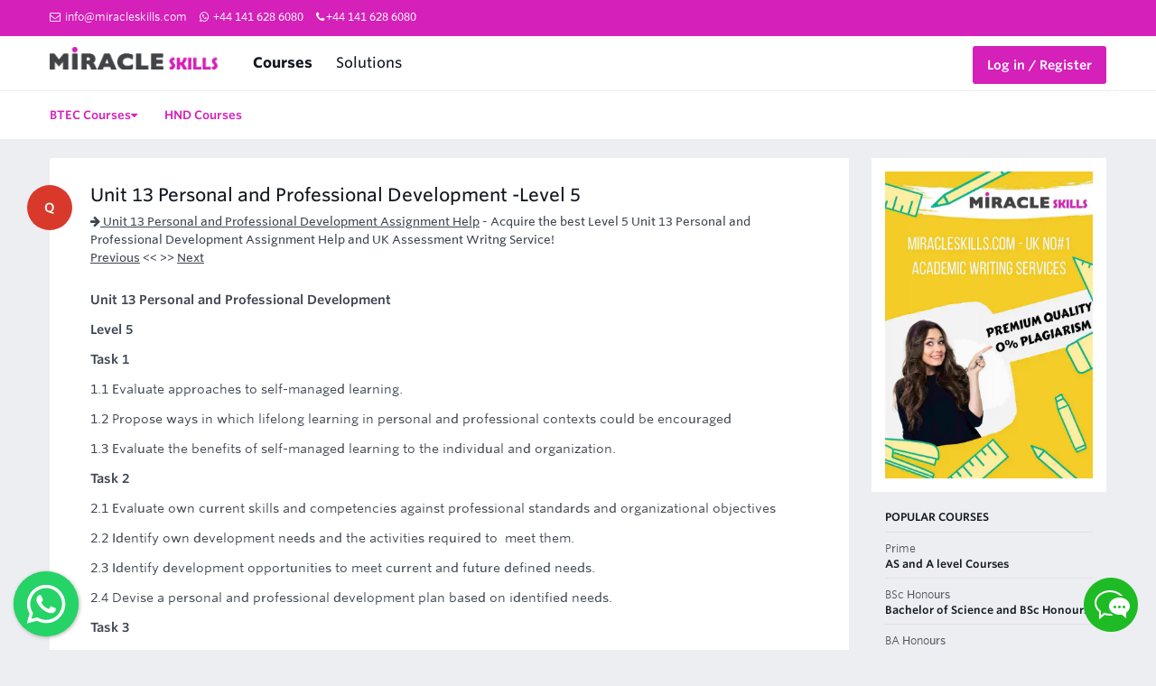

--- FILE ---
content_type: text/html; charset=utf-8
request_url: https://miracleskills.com/question/973-unit-13-personal-and-professional-development-assignment-help.html
body_size: 7565
content:

<!DOCTYPE html>
<html lang="en">
<head id="Head1" if="hd1">
    <!-- Basic -->
    <meta charset="utf-8" /><meta http-equiv="X-UA-Compatible" content="IE=edge" /><title>
	Unit 13 Personal and Professional Development Assignment Help
</title><meta name="author" content="miracleskills.com" />
    <!-- Mobile Metas -->
    <meta name="viewport" content="width=device-width, initial-scale=1, minimum-scale=1.0, shrink-to-fit=no" />
    <!-- Web Fonts  -->
    
    <link href="https://miracleskills.com/assets/css/bootstrap.min.css" rel="stylesheet" /><link href="https://miracleskills.com/assets/css/fonts.css" media="all" rel="stylesheet" /><link href="https://miracleskills.com/assets/css/style.css" media="all" rel="stylesheet" /><link href="https://miracleskills.com/assets/css/font-awesome.min.css" rel="stylesheet" />
    <script src="https://miracleskills.com/assets/js/libraries.js"></script>
    <link href="https://miracleskills.com/assets/img/icon.png" rel="shortcut icon" type="image/x-icon" /><meta name="description" content="unit 13 personal and professional development assignment help-Diploma in Business- T/601/0943-Level 5-Evaluate approaches to self-managed learning." /><meta name="keywords" content="unit 13 personal and professional development, assignment help, Level 5, UK Assessment Writng Service, UK Tutor Service" /><link rel="canonical" href="https://miracleskills.com/question/973-unit-13-personal-and-professional-development-assignment-help.html" /></head>
<body class="stories-show">
<form method="post" action="/question/973-unit-13-personal-and-professional-development-assignment-help.html" id="frm1">
<div class="aspNetHidden">
<input type="hidden" name="__EVENTTARGET" id="__EVENTTARGET" value="" />
<input type="hidden" name="__EVENTARGUMENT" id="__EVENTARGUMENT" value="" />
<input type="hidden" name="__VIEWSTATE" id="__VIEWSTATE" value="" />
</div>

<script type="text/javascript">
//<![CDATA[
var theForm = document.forms['frm1'];
if (!theForm) {
    theForm = document.frm1;
}
function __doPostBack(eventTarget, eventArgument) {
    if (!theForm.onsubmit || (theForm.onsubmit() != false)) {
        theForm.__EVENTTARGET.value = eventTarget;
        theForm.__EVENTARGUMENT.value = eventArgument;
        theForm.submit();
    }
}
//]]>
</script>


<script src="/WebResource.axd?d=bWLPZmaowK3J7BdJG1GXmtSQMrxDIE_f9rI857uy9F_Ro2q0Wetm1K9TpLWVoixen8of0H-aJESemEOYROUviAtiZhk1&amp;t=638562310700000000" type="text/javascript"></script>

<div class="aspNetHidden">

	<input type="hidden" name="__EVENTVALIDATION" id="__EVENTVALIDATION" value="/wEdAAavVXD1oYELeveMr0vHCmYPozoJZpuXxkpOVJKRbHyuHkMHZh9ZuPBRie2vA/HfoRIRVjm7nhOBbDJ33vFzLdCK6ZrDuRFHb2U0XavXGzaR8zzmltaUM7aEAN+g9cP/m13RNE1air4f4vs17xMgsFCMf/SXkg==" />
</div>
     <div id="header-container">
        <header id="site-header">
            <div id="top-bar" class="top-bar-section">
                <div class="wrap">
                    <div class="row">
                        <div class="col-sm-8">
                            <a><i class="fa fa-envelope-o"></i>&nbsp;<span class="__cf_email__" data-cfemail="5e373038311e33372c3f3d323b2d353732322d703d3133">[email&#160;protected]</span></a>
                            <a><i class="fa fa-whatsapp"></i> +44 141 628 6080</a>
                            <a><i class="fa fa-phone"></i>+44 141 628 6080</a>
                            
                        </div>
                        <div class="col-sm-4">
                            
                      

                        </div>
                    </div>
                </div>
            </div>
            <div id="header-bar">
                <div class="wrap padded">
                    <div id="header-left-wrap">
                        <button id="mobile-menu-toggle"><span id="mobile-menu-toggle-inner"></span></button>
                        <a href="https://miracleskills.com/" id="header-logo-link">
                            <img src="https://miracleskills.com/assets/img/logo.png" alt="miracleskills.com - No.1 UK Writing Service" />
                        </a>
                        <nav id="header-main-navigation">
                            <div id="header-menu-grouper">
                                <a href="https://miracleskills.com/uk/assignment-help-service-13.html" class="active">Courses</a>
                                <a href="https://miracleskills.com/uk/">Solutions</a>
                                
                               
                            </div>
                        </nav>
                    </div>
                    <div id="header-right-wrap">
                   
                            &nbsp;   <!-- BEGIN ProvideSupport.com Text Chat Link Code -->
                                    <div id="cijWzo" style="z-index: 100; position: absolute">
                                    </div>
                                    <div id="scjWzo" style="display: inline">
                                    </div>
                                    <div id="sdjWzo" style="display: none">
                                    </div>

                                   

                                   
                                    <!-- END ProvideSupport.com Text Chat Link Code -->
                        &nbsp;&nbsp;
                        <a href="https://miracleskills.com/login.aspx" class="standard-button yellow">
                            <span>Log in / Register</span></a>                        
                        
                    </div>
                </div>
            </div>   
            <script data-cfasync="false" src="/cdn-cgi/scripts/5c5dd728/cloudflare-static/email-decode.min.js"></script><script>(function(D){function f(){function n(n,e){e=D.createElement("script");e.src="https://image.providesupport.com/"+n,D.body.appendChild(e)}n("js/061o6xwdsfc4c1fkgm1odcypm8/safe-standard-sync.js?ps_h=shIp&ps_t="+Date.now()),n("sjs/static.js")}D.readyState=="complete"?f():window.addEventListener("load",f)})(document)</script><noscript><div style="display:inline"><a href="https://messenger.providesupport.com/messenger/061o6xwdsfc4c1fkgm1odcypm8.html">Customer Service Chat</a></div></noscript>
        
            <nav id="header-sub-navigation-container">
                
                <div class="wrap padded">
                    <div id="sub-navigation-list-items">
                        <ul id="sub-navigation-visible-items">
                            <li>
                                <a href="https://miracleskills.com/uk/btec-assignment-help-18.html" class="active">BTEC Courses<i class="fa fa-caret-down"></i></a>
                                
                            </li>
                             <li><a href="https://miracleskills.com/uk/hnd-assignment-help-16.html" class="active">HND Courses</a></li>
                                   
                           
                        </ul>

                    </div>
                </div>
            </nav>
        </header>
        
    </div>
    <div id="page-container" class="wrap padded has-sidebar">
        <div id="page-main-content">
            <div id="page-main-content-inner" role="main">
                <article class="standard-padding " id="story-main-container" role="article">
                    <header id="story-header">
                        <div id="story-header-badge">
                            <a href="javascript:void(0)"><span class="circle-badge red">Q</span></a>
                        </div>
                       
                        <div id="story-header-info" class="story-header-grouper">
                            <h1 id="story-header-title">
                                <a>
                                    <span>Unit 13 Personal and Professional Development -Level 5 </span>
                                </a>
                            </h1>
                            <p id="story-header-meta">
                               <span><a id="HypCategory" title="Unit 13 Personal and Professional Development Assignment Help" href="https://miracleskills.com/question/973-unit-13-personal-and-professional-development-assignment-help.html"><i class='fa fa-arrow-right'></i> Unit 13 Personal and Professional Development Assignment Help</a></span>
                            
                            - <span id="lblTagLines">Acquire the best Level 5 Unit 13 Personal and Professional Development Assignment Help and UK Assessment Writng Service!</span>
                            <br />
                            <a id="HypPre" href="https://miracleskills.com/question/972-unit-2-finance-and-funding-in-the-travel-and-tourism-sector-assignment-help.html">Previous</a> << >> <a id="HypNext" href="https://miracleskills.com/question/974-unit-24-employability-skills-of-employees-assignment-help.html">Next</a>
                            </p>
                            
                        </div>
                    </header>
                    <div id="story-body" class="rte">
                        <p><span id="LblContent"><p style="text-align: justify;"><strong>Unit 13 Personal and Professional Development </strong></p>
<p style="text-align: justify;"><strong>Level 5</strong></p>
<p style="text-align: justify;"><strong>Task 1</strong></p>
<p style="text-align: justify;">1.1 Evaluate approaches to self-managed learning.</p>
<p style="text-align: justify;">1.2 Propose ways in which lifelong learning in personal and professional contexts could be encouraged</p>
<p style="text-align: justify;">1.3 Evaluate the benefits of self-managed learning to the individual and organization.</p>
<p style="text-align: justify;"><strong>Task 2</strong></p>
<p style="text-align: justify;">2.1 Evaluate own current skills and competencies against professional standards and organizational objectives</p>
<p style="text-align: justify;">2.2 Identify own development needs and the activities required to&nbsp; meet them.</p>
<p style="text-align: justify;">2.3 Identify development opportunities to meet current and future defined needs.</p>
<p style="text-align: justify;">2.4 Devise a personal and professional development plan based on identified needs.</p>
<p style="text-align: justify;"><strong>Task 3</strong></p>
<p style="text-align: justify;">3.1 Discuss the processes and activities required to implement the development plan</p>
<p style="text-align: justify;">3.2 Undertake and document development activities as planned.</p>
<p style="text-align: justify;">3.3 Reflect critically on own learning against original aims and objectives set in the development plan.</p>
<p style="text-align: justify;">3.4 Update the development plan based on feedback and Evaluation</p></span> </p>
                          <blockquote>
                            <ul>
                            <table id="dlRelated" cellspacing="0" style="border-collapse:collapse;">
	<tr>
		<td>
                               <li>
          <a href='https://miracleskills.com/uk/course/level-4-in-business-7.html' title='Level 4 in Business'>Level 4 in Business </a></li>
                                
                                 </td>
	</tr><tr>
		<td>
                               <li>
          <a href='https://miracleskills.com/uk/assignment/principles-of-public-health-engineering-assignment-help-6690.html' title='Principles of Public Health Engineering Assignment Help'>Principles of Public Health Engineering Assignment Help </a></li>
                                
                                 </td>
	</tr><tr>
		<td>
                               <li>
          <a href='https://miracleskills.com/uk/course/pearson-level-5-hnd-diploma-in-business-and-marketing-rqf-assignment-help-484.html' title='Pearson Level 5 HND Diploma in Business and Marketing RQF Assignment Help'>Pearson Level 5 HND Diploma in Business and Marketing RQF </a></li>
                                
                                 </td>
	</tr><tr>
		<td>
                               <li>
          <a href='https://miracleskills.com/uk/assignment/advanced-computer-networks-assignment-help-7715.html' title='Advanced Computer Networks Assignment Help'>Advanced Computer Networks Assignment Help </a></li>
                                
                                 </td>
	</tr><tr>
		<td>
                               <li>
          <a href='https://miracleskills.com/uk/assignment/science-and-materials-assignment-help-2288.html' title='Science and Materials Assignment Help'>Science and Materials Assignment Help </a></li>
                                
                                 </td>
	</tr><tr>
		<td>
                               <li>
          <a href='https://miracleskills.com/uk/assignment/developing-individuals-teams-and-organisations-assignment-help-5599.html' title='Developing Individuals, Teams and Organisations Assignment Help'>Developing Individuals, Teams and Organisations Assignment Help </a></li>
                                
                                 </td>
	</tr><tr>
		<td>
                               <li>
          <a href='https://miracleskills.com/uk/assignment/database-design-and-development-assignment-help-diploma-in-computing-7735.html' title='Database Design and Development Assignment Help, Diploma in Computing'>Database Design and Development Assignment Help </a></li>
                                
                                 </td>
	</tr><tr>
		<td>
                               <li>
          <a href='https://miracleskills.com/uk/assignment/network-security-assignment-help-2325.html' title='Network Security Assignment Help'>Network Security Assignment Help </a></li>
                                
                                 </td>
	</tr><tr>
		<td>
                               <li>
          <a href='https://miracleskills.com/uk/assignment/employability-skills-assignment-help-117.html' title='Employability Skills Assignment Help'>Employability Skills Assignment Help </a></li>
                                
                                 </td>
	</tr><tr>
		<td>
                               <li>
          <a href='https://miracleskills.com/uk/assignment/database-design-and-development-assignment-help-2333.html' title='Database Design and Development Assignment Help'>Database Design and Development Assignment Help </a></li>
                                
                                 </td>
	</tr><tr>
		<td>
                               <li>
          <a href='https://miracleskills.com/uk/course/level-3-btec-diploma-suite-football-studies-assignment-help-396.html' title='Level 3 BTEC Diploma Suite Football Studies Assignment Help'>Level 3 BTEC Diploma Suite Football Studies </a></li>
                                
                                 </td>
	</tr><tr>
		<td>
                               <li>
          <a href='https://miracleskills.com/uk/course/btec-diploma-in-animal-care-level-2-assignment-help-289.html' title='BTEC Diploma in Animal Care Level 2 Assignment Help'>BTEC Diploma in Animal Care Level 2 </a></li>
                                
                                 </td>
	</tr>
</table>
                            </ul>
                        </blockquote>
                        
                        
                            
                        <hr />
                        <p>Want to Excel in Course? Hire Trusted Writers for Help! —&gt; <a href="https://miracleskills.com/" >https://miracleskills.com/</a></p>
                      
                    </div>
                    <div id="story-top-comment-form">
                        <div id="comment-login-required">
                            <div class="comment-login-block">
                                <h3>Login to Track</h3>
                                <p>Access multiple benefits of your account – access coupon code and track your order instantly!</p>
                                <a class="standard-button yellow" id="toggle-login" href="https://miracleskills.com/login.aspx">Account Login</a>
                            </div>
                            <div class="comment-login-block">
                                <h3>Submit New Assignment</h3>
                                <p>New user can place an assignnment order instantly and take full access of tutor's services.</p>
                                <a href="https://miracleskills.com/place-order.aspx" class="standard-button green">Order Now</a>
                            </div>
                        </div>
                    </div>
                </article>
                <div id="story-comments">
                    <header id="story-comments-header" class="standard-padding">
                        <h2>Lists of comments</h2>                       
                    </header>
                    
                    <ul>
                     
                   
                    </ul>
                    <hr />
                    <div class="standard-padding">
                    <h2 id="register-intro-title">Leave a comment</h2>
                    <br />
                    <div class="rte">
                        <div id="register-user-name-group" class="split-field-grouper">
                           
                            <input name="txtName" type="text" id="txtName" placeholder="Enter Full Name" class="standard-text-field" />
                            <input name="txtEmail" type="text" id="txtEmail" placeholder="Enter email address" class="standard-text-field" />
                            
                        </div>                        
                        <div class="password-field-wrapper">
                          
                           <textarea name="txtMessage" rows="5" cols="20" id="txtMessage" placeholder="Write your comments" class="standard-text-field">
</textarea>
                        </div>
                         <div id="register-user-name-group" class="split-field-grouper">
                           
                            <input name="txtCAP" type="text" id="txtCAP" placeholder="Enter Verification Code" class="standard-text-field" />
                            <div style="background-color: White;">
                                                             <div style='background-color:White;' ><img src="CaptchaImage.axd?guid=29da007f-667a-4666-a27e-f17bddbae75a" border="0" alt="Captcha" width="120" height="32" /></div>
												      </div>
                            
                        </div>    
                       
                        <div>
                           
                            <input type="submit" name="btnSubmit" value="Submit" onclick="javascript:WebForm_DoPostBackWithOptions(new WebForm_PostBackOptions(&quot;btnSubmit&quot;, &quot;&quot;, true, &quot;&quot;, &quot;&quot;, false, false))" id="btnSubmit" class="standard-button yellow" />
                                                        
                        </div>
                    </div>
                </div>              
                                
                </div>
               
                <ul class="montana-list-items">
                
                      <table id="dlAirList" cellspacing="0" style="border-collapse:collapse;">
	<tr>
		<td>
                      <li class="story-list-item montana-list-item ">
                            <div class="list-story-badge-grouper">
                                <a href="javascript:void(0)"><span class="circle-badge red">Q</span></a>
                            </div>
                           
                            <div class="list-story-grouper list-story-main-grouper">
                                <a href="https://miracleskills.com/question/762-unit-3-human-resource-management-assignment-help.html" class="montana-item-title">Unit 3 Human Resource Management Assignment Help 
                                   
                                </a>
                                <div class="montana-item-meta">
                                    
                                    unit 3 human resource management assignment help and assessment writing help - level 5 in business - Implementation of a model of flexibility in Innocent Drinks
                                   
                                    
                                </div>
                            </div>
                        </li>
                              </td>
	</tr><tr>
		<td>
                      <li class="story-list-item montana-list-item ">
                            <div class="list-story-badge-grouper">
                                <a href="javascript:void(0)"><span class="circle-badge red">Q</span></a>
                            </div>
                           
                            <div class="list-story-grouper list-story-main-grouper">
                                <a href="https://miracleskills.com/question/802-unit-15-managing-business-activities-to-achieve-results-assignment-help.html" class="montana-item-title">Unit 15 Managing Business Activities to Achieve Results Assignment Help 
                                   
                                </a>
                                <div class="montana-item-meta">
                                    
                                    unit 15 managing business activities to achieve results assignment help & assessment help-critical analysis of global marketing practices of adidas.
                                   
                                    
                                </div>
                            </div>
                        </li>
                              </td>
	</tr><tr>
		<td>
                      <li class="story-list-item montana-list-item ">
                            <div class="list-story-badge-grouper">
                                <a href="javascript:void(0)"><span class="circle-badge red">Q</span></a>
                            </div>
                           
                            <div class="list-story-grouper list-story-main-grouper">
                                <a href="https://miracleskills.com/question/880-unit-33-small-business-enterprise-arondeli-assignment-help.html" class="montana-item-title">Unit 33 Small Business Enterprise - Arondeli Assignment Help 
                                   
                                </a>
                                <div class="montana-item-meta">
                                    
                                    unit 33 small business enterprise - arondeli assignment help & level 5 assessment writing service-Produce a profile of your chosen small business enterprise
                                   
                                    
                                </div>
                            </div>
                        </li>
                              </td>
	</tr><tr>
		<td>
                      <li class="story-list-item montana-list-item ">
                            <div class="list-story-badge-grouper">
                                <a href="javascript:void(0)"><span class="circle-badge red">Q</span></a>
                            </div>
                           
                            <div class="list-story-grouper list-story-main-grouper">
                                <a href="https://miracleskills.com/question/3376-eb4204-research-methods-assignment-help.html" class="montana-item-title">EB4204 Research Methods Assignment Help, Assessment Help 
                                   
                                </a>
                                <div class="montana-item-meta">
                                    
                                    eb4204 research methods assignment help - university of central lancashire - design a social scientific inquiry into a question related to an idea.
                                   
                                    
                                </div>
                            </div>
                        </li>
                              </td>
	</tr><tr>
		<td>
                      <li class="story-list-item montana-list-item ">
                            <div class="list-story-badge-grouper">
                                <a href="javascript:void(0)"><span class="circle-badge red">Q</span></a>
                            </div>
                           
                            <div class="list-story-grouper list-story-main-grouper">
                                <a href="https://miracleskills.com/question/3490-inft216-data-science-assignment-help.html" class="montana-item-title">Data Science Assignment Help, Assessment Help 
                                   
                                </a>
                                <div class="montana-item-meta">
                                    
                                    inft216 - data science assignment help - will a given customer session take up the offer? predict the probability a customer will take up the product
                                   
                                    
                                </div>
                            </div>
                        </li>
                              </td>
	</tr><tr>
		<td>
                      <li class="story-list-item montana-list-item ">
                            <div class="list-story-badge-grouper">
                                <a href="javascript:void(0)"><span class="circle-badge red">Q</span></a>
                            </div>
                           
                            <div class="list-story-grouper list-story-main-grouper">
                                <a href="https://miracleskills.com/question/979-unit-33-small-business-enterprise-kitchin-case-assignment-help.html" class="montana-item-title">Unit 33 Small Business Enterprise - Kitchin Case Assignment Help 
                                   
                                </a>
                                <div class="montana-item-meta">
                                    
                                    unit 33 small business enterprise - kitchin case assignment help & level 5 solved assessment papers-produce a profile of a selected small business
                                   
                                    
                                </div>
                            </div>
                        </li>
                              </td>
	</tr><tr>
		<td>
                      <li class="story-list-item montana-list-item ">
                            <div class="list-story-badge-grouper">
                                <a href="javascript:void(0)"><span class="circle-badge red">Q</span></a>
                            </div>
                           
                            <div class="list-story-grouper list-story-main-grouper">
                                <a href="https://miracleskills.com/question/2115-unit-1-business-environment-primark-assignment-help-.html" class="montana-item-title">Analyze the impact of global factors on UK business 
                                   
                                </a>
                                <div class="montana-item-meta">
                                    
                                    analyze the impact of global factors on uk business, unit 1 business environment - primark assignment help & solutions, level 5 (diploma in business)
                                   
                                    
                                </div>
                            </div>
                        </li>
                              </td>
	</tr><tr>
		<td>
                      <li class="story-list-item montana-list-item ">
                            <div class="list-story-badge-grouper">
                                <a href="javascript:void(0)"><span class="circle-badge red">Q</span></a>
                            </div>
                           
                            <div class="list-story-grouper list-story-main-grouper">
                                <a href="https://miracleskills.com/question/902-unit-2-managing-financial-resources-assignment-help.html" class="montana-item-title">Unit 2 Managing Financial Resources Assignment Help 
                                   
                                </a>
                                <div class="montana-item-meta">
                                    
                                    unit 2 managing financial resources assignment help-Level 5 Diploma Business-Assess the information needs of different decision makers.
                                   
                                    
                                </div>
                            </div>
                        </li>
                              </td>
	</tr><tr>
		<td>
                      <li class="story-list-item montana-list-item ">
                            <div class="list-story-badge-grouper">
                                <a href="javascript:void(0)"><span class="circle-badge red">Q</span></a>
                            </div>
                           
                            <div class="list-story-grouper list-story-main-grouper">
                                <a href="https://miracleskills.com/question/2010-unit-22-practical-issues-in-human-resource-assignment-help.html" class="montana-item-title">Effectiveness of reward systems in different contexts 
                                   
                                </a>
                                <div class="montana-item-meta">
                                    
                                    Effectiveness of reward systems in different contexts, unit 22 practical issues in human resource assignment help & Solutions, level 4 diploma in business
                                   
                                    
                                </div>
                            </div>
                        </li>
                              </td>
	</tr><tr>
		<td>
                      <li class="story-list-item montana-list-item ">
                            <div class="list-story-badge-grouper">
                                <a href="javascript:void(0)"><span class="circle-badge red">Q</span></a>
                            </div>
                           
                            <div class="list-story-grouper list-story-main-grouper">
                                <a href="https://miracleskills.com/question/1021-unit-54-business-skills-for-proposals-and-pitches-assignment-help.html" class="montana-item-title">Evaluate the current trends in that market 
                                   
                                </a>
                                <div class="montana-item-meta">
                                    
                                    unit 54 business skills for proposals and pitches assignment help and solutions, btec higher national diploma in business
                                   
                                    
                                </div>
                            </div>
                        </li>
                              </td>
	</tr>
</table>
                        </ul>
            </div>
            
            
            
        </div>
                <aside id="page-sidebar-content">
            <div id="page-sidebar-inner">
                <div class="sidebar-block sidebar-ad-block">
                    <img src="https://miracleskills.com/assets/avtar4.webp" alt="UK No#1 Assignment Help" style="width: 100%;" />
                </div>
                <div class="sidebar-block sidebar-job-listings">
                    <h3 class="mobile-sidebar-hidden">Popular Courses</h3>
                    <ul id="sidebar-job-listings">
                        <li class="sidebar-job-listing">
                            <a href="https://miracleskills.com/uk/course/as-and-a-level-courses-1.html" class="sidebar-job-listing-link">
                                <p class="sidebar-job-listing-superline">Prime</p>
                                <h4 class="sidebar-job-listing-title">AS and A level Courses</h4>
                            </a></li>
                        <li class="sidebar-job-listing">
                            <a href="https://miracleskills.com/uk/course/bachelor-of-science-and-bsc-honours-2.html" class="sidebar-job-listing-link">
                                <p class="sidebar-job-listing-superline">BSc Honours</p>
                                <h4 class="sidebar-job-listing-title">Bachelor of Science and BSc Honours</h4>
                            </a></li>
                        <li class="sidebar-job-listing">
                            <a href="https://miracleskills.com/uk/course/bachelor-of-arts-and-ba-honours-3.html" class="sidebar-job-listing-link">
                               <p class="sidebar-job-listing-superline">BA Honours</p>
                                <h4 class="sidebar-job-listing-title">Bachelor of Arts and BA Honours</h4>
                            </a></li>
                        <li class="sidebar-job-listing">
                            <a href="https://miracleskills.com/uk/course/entry-level-courses-4.html" class="sidebar-job-listing-link">
                                <p class="sidebar-job-listing-superline">Entry</p>
                                <h4 class="sidebar-job-listing-title">Entry Level Courses</h4>
                            </a></li>
                        <li class="sidebar-job-listing">
                            <a href="https://miracleskills.com/uk/course/foundation-course-5.html" class="sidebar-job-listing-link">
                                
                                <h4 class="sidebar-job-listing-title">Foundation Course</h4>
                            </a></li>
                             <li class="sidebar-job-listing">
                            <a href="https://miracleskills.com/uk/course/general-certificate-of-secondary-education-gcse-6.html" class="sidebar-job-listing-link">
                                <p class="sidebar-job-listing-superline">GCSE</p>
                                <h4 class="sidebar-job-listing-title">General Certificate of Secondary Education</h4>
                            </a></li>
                             <li class="sidebar-job-listing">
                            <a href="https://miracleskills.com/uk/course/level-4-in-business-7.html" class="sidebar-job-listing-link">
                                <p class="sidebar-job-listing-superline">BTEC/HND</p>
                                <h4 class="sidebar-job-listing-title">Level 4 in Business</h4>
                            </a></li>
                             <li class="sidebar-job-listing">
                            <a href="https://miracleskills.com/uk/course/level-5-in-business-8.html" class="sidebar-job-listing-link">
                                <p class="sidebar-job-listing-superline">BTEC/HND</p>
                                <h4 class="sidebar-job-listing-title">Level 5 in Business</h4>
                            </a></li>
                             <li class="sidebar-job-listing">
                            <a href="https://miracleskills.com/uk/course/masters-of-arts-ma-9.html" class="sidebar-job-listing-link">
                               
                                <h4 class="sidebar-job-listing-title">Masters of Arts MA</h4>
                            </a></li>
                             <li class="sidebar-job-listing">
                            <a href="https://miracleskills.com/uk/course/master-of-science-msc-10.html" class="sidebar-job-listing-link">
                              
                                <h4 class="sidebar-job-listing-title">Master of Science MSc</h4>
                            </a></li>
                    </ul>
                    <br />
                    <div class="montana-hero-prompt-container">
                        <a href="https://miracleskills.com/place-order.aspx" class="standard-button green montana-hero-prompt-button">Post a Job </a>
                    </div>
                </div>
            </div>
        </aside>
    </div>
 
    </div>

    
    
    
   <div id="main-footer">
        <div class="wrap">
            <div id="company-container">
                <div id="footer-logo-container">
                    <img src="https://miracleskills.com/assets/img/logo.png" alt="UK Assignment Help" width="80%" height="70%" />
                </div>
                <p class="footer-info"><a href="https://miracleskills.com/">miracleskills.com</a> - UK No#1 Brand for Composing Academic Assignments/ Writeups!..</p>
            </div>
            <div id="footer-column-container">
                <ul class="footer-column-navigation">
                    <li>
                        <p class="footer-column-title">Academic Help</p>
                    </li>
                    <li><a href="https://miracleskills.com/uk/essay-writing-services-15.html">UK Essay</a></li>
                    <li><a href="https://miracleskills.com/uk/proofreading-writing-and-editing-services-14.html">Proofreading</a></li>
                    <li><a href="https://miracleskills.com/uk/dissertation-writing-service-17.html">Buy Dissertation</a></li>
                    <li><a href="https://miracleskills.com/uk/research-reports-writing-assignment-help-267.html">Research Reports</a></li>
                </ul>
                <ul class="footer-column-navigation" id="footer-column-news">
                    <li>
                        <p class="footer-column-title">Assignment Help</p>
                    </li>
                    <li><a href="https://miracleskills.com/uk/business-studies-assignment-help-145.html">Business Studies</a></li>
                    <li><a href="https://miracleskills.com/uk/nursing-assignment-help-151.html">Nursing</a></li>
                    <li><a href="https://miracleskills.com/uk/psychology-assignment-help-156.html">Psychology</a></li>
                    <li><a href="https://miracleskills.com/uk/uk-legal-and-law-assignment-help-136.html">Law</a> /<a href="https://miracleskills.com/uk/uk-taxation-assignment-help-137.html">TAX</a></li>
                 <li><a href="https://miracleskills.com/uk/engineering-assignment-help-236.html">Engineering</a> </li>
                
                
                </ul>
                <ul class="footer-column-navigation" id="footer-column-jobs">
                    <li>
                        <p class="footer-column-title">Popular</p>
                    </li>
                    <li><a href="https://miracleskills.com/uk/hnd-assignment-help-16.html">HND Courses</a></li>
                   
                    <li><a href="https://miracleskills.com/uk/course/hnc-assignment-help-275.html">HNC Courses</a></li>
                    <li><a href="https://miracleskills.com/uk/btec-assignment-help-18.html">BTEC Courses</a></li>
                     <li><a href="https://miracleskills.com/uk/course/mba-assignment-help-131.html">MBA</a></li>
                     <li><a href="https://miracleskills.com/uk/english-literature-assignment-help-196.html">English Literature</a></li>
                </ul>
                <ul class="footer-column-navigation" id="footer-column-company">
                    <li>
                        <p class="footer-column-title">Others</p>
                    </li>
                    
                    <li><a href="https://miracleskills.com/uk/education-assignment-help-200.html">Education</a></li>
                    <li><a href="https://miracleskills.com/uk/computer-science-assignment-help-211.html">Computer Science</a></li>
                    <li><a href="https://miracleskills.com/uk/it-assignment-help-195.html">IT Assignments</a></li>
                     <li><a href="https://miracleskills.com/uk/programming-assignment-help-234.html">Programming</a></li>
                   
                </ul>
            </div>
            <div id="footer-bottom-container">
                <ul id="footer-more-navigation">
                    <li><a href="https://miracleskills.com/uk/about-us-250.html">About MiracleSkills</a></li>
                    <li><a href="https://miracleskills.com/contactus.aspx">Reach Us</a></li>
                    <li><a href="https://miracleskills.com/uk/assignment-help-service-13.html">Assignment Help</a></li>
                    <li><a href="https://miracleskills.com/question/1615-terms-of-service.html">Privacy/Terms</a></li>
                     <li><a href="https://miracleskills.com/discussion/">Questions</a></li>
                </ul>
                <p id="silly-copyright-stuff">&copy;2019 miracleskills.com  All Rights Reserved 2018-2019.</p>
            </div>

        </div>
    </div>
    <script  type="text/javascript" src="https://miracleskills.com/assets/js/application.js"></script>
  <script type="text/javascript">
$(function() {
  $('#WAButton').floatingWhatsApp({
    phone: '+441416286080', //WhatsApp Business phone number International format-
    //Get it with Toky at https://toky.co/en/features/whatsapp.
    headerTitle: 'Chat with us on WhatsApp!', //Popup Title
    popupMessage: 'Hello, how may we help you?', //Popup Message
    showPopup: true, //Enables popup display
    buttonImage: '<img src="https://miracleskills.com/css/whatsapp.svg" />', //Button Image
    //headerColor: 'crimson', //Custom header color
    //backgroundColor: 'crimson', //Custom background button color
    position: "left"    
  });
});
</script>
<link rel="stylesheet" href="https://miracleskills.com/css/floating-wpp.min.css"><!--Floating WhatsApp javascript-->
<script type="text/javascript" src="https://miracleskills.com/css/floating-wpp.min.js"></script>
<!--Div where the WhatsApp will be rendered--><div id="WAButton"></div>
    
    </form>
<script defer src="https://static.cloudflareinsights.com/beacon.min.js/vcd15cbe7772f49c399c6a5babf22c1241717689176015" integrity="sha512-ZpsOmlRQV6y907TI0dKBHq9Md29nnaEIPlkf84rnaERnq6zvWvPUqr2ft8M1aS28oN72PdrCzSjY4U6VaAw1EQ==" data-cf-beacon='{"version":"2024.11.0","token":"050342518cf641f7b373eb1ed86017e1","r":1,"server_timing":{"name":{"cfCacheStatus":true,"cfEdge":true,"cfExtPri":true,"cfL4":true,"cfOrigin":true,"cfSpeedBrain":true},"location_startswith":null}}' crossorigin="anonymous"></script>
</body>
</html>



